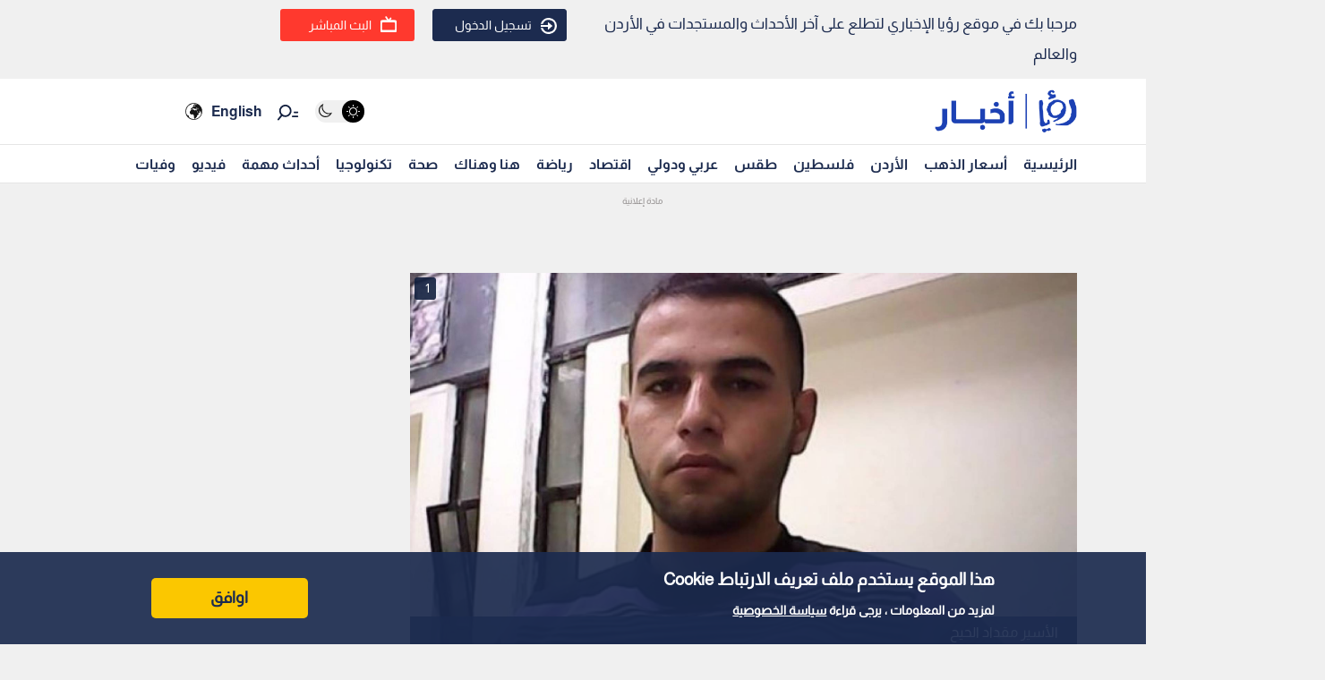

--- FILE ---
content_type: text/html; charset=utf-8
request_url: https://www.google.com/recaptcha/api2/aframe
body_size: 266
content:
<!DOCTYPE HTML><html><head><meta http-equiv="content-type" content="text/html; charset=UTF-8"></head><body><script nonce="rctVHC6EvzwrAhHCxHd0ew">/** Anti-fraud and anti-abuse applications only. See google.com/recaptcha */ try{var clients={'sodar':'https://pagead2.googlesyndication.com/pagead/sodar?'};window.addEventListener("message",function(a){try{if(a.source===window.parent){var b=JSON.parse(a.data);var c=clients[b['id']];if(c){var d=document.createElement('img');d.src=c+b['params']+'&rc='+(localStorage.getItem("rc::a")?sessionStorage.getItem("rc::b"):"");window.document.body.appendChild(d);sessionStorage.setItem("rc::e",parseInt(sessionStorage.getItem("rc::e")||0)+1);localStorage.setItem("rc::h",'1769804141706');}}}catch(b){}});window.parent.postMessage("_grecaptcha_ready", "*");}catch(b){}</script></body></html>

--- FILE ---
content_type: application/javascript; charset=utf-8
request_url: https://fundingchoicesmessages.google.com/f/AGSKWxXiT8a-1o_IRBO55ym6-PLXaoKiHQ7e_JP5AfoRV9b-PP2kx4_iVFy2yYyQcJpkRQBMA6HYxOJ0wGs6UkfVlX_LQTFjWDHZGqAmv3UNzUrEozclMUdqFs2TQHWbKFF0u60kDL9FbdTXI8rsZNzUieWlVvNc245MQDT3H1ETvAelR1owUVofoiRLEUs=/_/topadImg.-125x40-/ads/468._onlinead_/Affiliate-Banner-
body_size: -1285
content:
window['6df85021-0da7-4691-8784-5dba00e3a2e1'] = true;